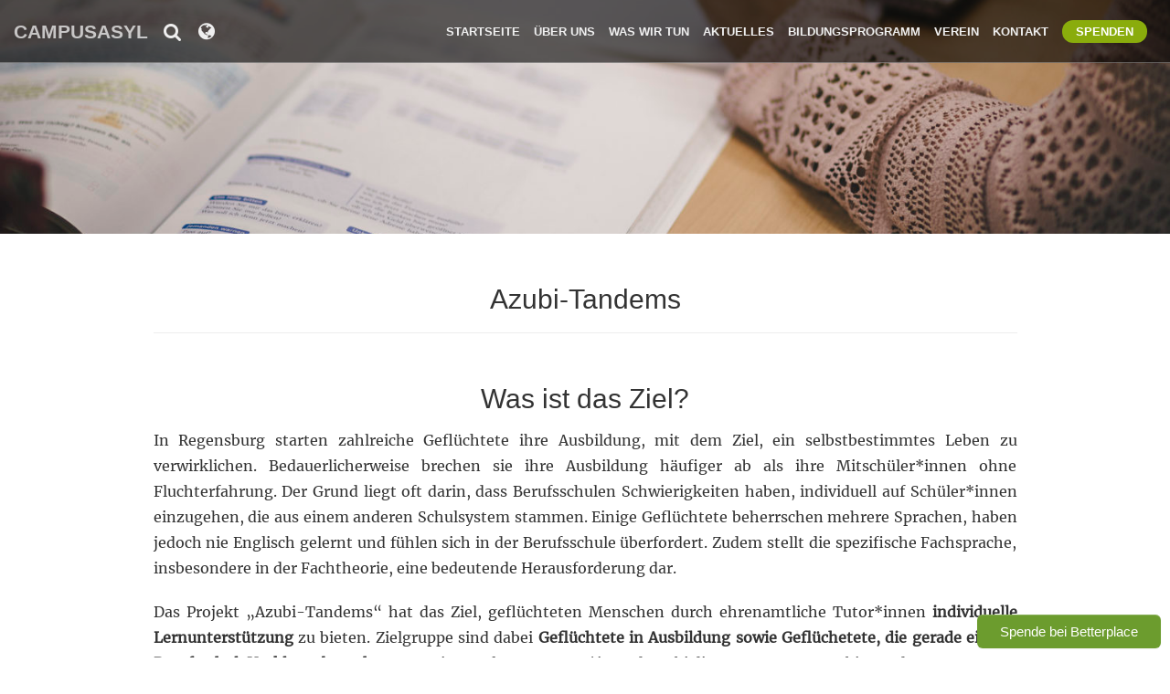

--- FILE ---
content_type: text/html; charset=UTF-8
request_url: https://campus-asyl.de/was-wir-tun/unterstuetzung-in-bildungsprozessen/azubi-tandems/
body_size: 10857
content:
<!doctype html>
<html lang="de" class="no-js">
	<head>
    <meta charset="utf-8">
    <meta http-equiv="X-UA-Compatible" content="IE=edge">
    <meta name="viewport" content="width=device-width, initial-scale=1">
    <meta name="description" content="">
    <meta name="author" content="">

		<title>  Azubi-Tandems | CampusAsyl e.V.</title>

    <!-- Bootstrap Core CSS -->
    <link href="https://campus-asyl.de/wp-content/themes/campusasyl/vendor/bootstrap/css/bootstrap.min.css" rel="stylesheet">

    <!-- Custom Fonts -->
    <link href="https://campus-asyl.de/wp-content/themes/campusasyl/vendor/font-awesome/css/font-awesome.min.css" rel="stylesheet" type="text/css">

    <!-- Plugin CSS -->
    <link href="https://campus-asyl.de/wp-content/themes/campusasyl/vendor/magnific-popup/magnific-popup.css" rel="stylesheet">

    <!-- Theme CSS -->
    <link href="https://campus-asyl.de/wp-content/themes/campusasyl/style.css" rel="stylesheet">

    <!-- HTML5 Shim and Respond.js IE8 support of HTML5 elements and media queries -->
    <!-- WARNING: Respond.js doesn't work if you view the page via file:// -->
    <!--[if lt IE 9]>
        <script src="https://oss.maxcdn.com/libs/html5shiv/3.7.0/html5shiv.js"></script>
        <script src="https://oss.maxcdn.com/libs/respond.js/1.4.2/respond.min.js"></script>
    <![endif]-->

		
	  <meta name='robots' content='max-image-preview:large' />
<link rel="alternate" type="text/calendar" title="CampusAsyl e.V. &raquo; iCal Feed" href="https://campus-asyl.de/bus-belegungsplan/?ical=1" />
<link rel="alternate" title="oEmbed (JSON)" type="application/json+oembed" href="https://campus-asyl.de/wp-json/oembed/1.0/embed?url=https%3A%2F%2Fcampus-asyl.de%2Fwas-wir-tun%2Funterstuetzung-in-bildungsprozessen%2Fazubi-tandems%2F" />
<link rel="alternate" title="oEmbed (XML)" type="text/xml+oembed" href="https://campus-asyl.de/wp-json/oembed/1.0/embed?url=https%3A%2F%2Fcampus-asyl.de%2Fwas-wir-tun%2Funterstuetzung-in-bildungsprozessen%2Fazubi-tandems%2F&#038;format=xml" />
<style id='wp-img-auto-sizes-contain-inline-css' type='text/css'>
img:is([sizes=auto i],[sizes^="auto," i]){contain-intrinsic-size:3000px 1500px}
/*# sourceURL=wp-img-auto-sizes-contain-inline-css */
</style>
<link rel='stylesheet' id='wp-block-library-css' href='https://campus-asyl.de/wp-includes/css/dist/block-library/style.min.css?ver=6.9' media='all' />
<style id='global-styles-inline-css' type='text/css'>
:root{--wp--preset--aspect-ratio--square: 1;--wp--preset--aspect-ratio--4-3: 4/3;--wp--preset--aspect-ratio--3-4: 3/4;--wp--preset--aspect-ratio--3-2: 3/2;--wp--preset--aspect-ratio--2-3: 2/3;--wp--preset--aspect-ratio--16-9: 16/9;--wp--preset--aspect-ratio--9-16: 9/16;--wp--preset--color--black: #000000;--wp--preset--color--cyan-bluish-gray: #abb8c3;--wp--preset--color--white: #ffffff;--wp--preset--color--pale-pink: #f78da7;--wp--preset--color--vivid-red: #cf2e2e;--wp--preset--color--luminous-vivid-orange: #ff6900;--wp--preset--color--luminous-vivid-amber: #fcb900;--wp--preset--color--light-green-cyan: #7bdcb5;--wp--preset--color--vivid-green-cyan: #00d084;--wp--preset--color--pale-cyan-blue: #8ed1fc;--wp--preset--color--vivid-cyan-blue: #0693e3;--wp--preset--color--vivid-purple: #9b51e0;--wp--preset--gradient--vivid-cyan-blue-to-vivid-purple: linear-gradient(135deg,rgb(6,147,227) 0%,rgb(155,81,224) 100%);--wp--preset--gradient--light-green-cyan-to-vivid-green-cyan: linear-gradient(135deg,rgb(122,220,180) 0%,rgb(0,208,130) 100%);--wp--preset--gradient--luminous-vivid-amber-to-luminous-vivid-orange: linear-gradient(135deg,rgb(252,185,0) 0%,rgb(255,105,0) 100%);--wp--preset--gradient--luminous-vivid-orange-to-vivid-red: linear-gradient(135deg,rgb(255,105,0) 0%,rgb(207,46,46) 100%);--wp--preset--gradient--very-light-gray-to-cyan-bluish-gray: linear-gradient(135deg,rgb(238,238,238) 0%,rgb(169,184,195) 100%);--wp--preset--gradient--cool-to-warm-spectrum: linear-gradient(135deg,rgb(74,234,220) 0%,rgb(151,120,209) 20%,rgb(207,42,186) 40%,rgb(238,44,130) 60%,rgb(251,105,98) 80%,rgb(254,248,76) 100%);--wp--preset--gradient--blush-light-purple: linear-gradient(135deg,rgb(255,206,236) 0%,rgb(152,150,240) 100%);--wp--preset--gradient--blush-bordeaux: linear-gradient(135deg,rgb(254,205,165) 0%,rgb(254,45,45) 50%,rgb(107,0,62) 100%);--wp--preset--gradient--luminous-dusk: linear-gradient(135deg,rgb(255,203,112) 0%,rgb(199,81,192) 50%,rgb(65,88,208) 100%);--wp--preset--gradient--pale-ocean: linear-gradient(135deg,rgb(255,245,203) 0%,rgb(182,227,212) 50%,rgb(51,167,181) 100%);--wp--preset--gradient--electric-grass: linear-gradient(135deg,rgb(202,248,128) 0%,rgb(113,206,126) 100%);--wp--preset--gradient--midnight: linear-gradient(135deg,rgb(2,3,129) 0%,rgb(40,116,252) 100%);--wp--preset--font-size--small: 13px;--wp--preset--font-size--medium: 20px;--wp--preset--font-size--large: 36px;--wp--preset--font-size--x-large: 42px;--wp--preset--spacing--20: 0.44rem;--wp--preset--spacing--30: 0.67rem;--wp--preset--spacing--40: 1rem;--wp--preset--spacing--50: 1.5rem;--wp--preset--spacing--60: 2.25rem;--wp--preset--spacing--70: 3.38rem;--wp--preset--spacing--80: 5.06rem;--wp--preset--shadow--natural: 6px 6px 9px rgba(0, 0, 0, 0.2);--wp--preset--shadow--deep: 12px 12px 50px rgba(0, 0, 0, 0.4);--wp--preset--shadow--sharp: 6px 6px 0px rgba(0, 0, 0, 0.2);--wp--preset--shadow--outlined: 6px 6px 0px -3px rgb(255, 255, 255), 6px 6px rgb(0, 0, 0);--wp--preset--shadow--crisp: 6px 6px 0px rgb(0, 0, 0);}:where(.is-layout-flex){gap: 0.5em;}:where(.is-layout-grid){gap: 0.5em;}body .is-layout-flex{display: flex;}.is-layout-flex{flex-wrap: wrap;align-items: center;}.is-layout-flex > :is(*, div){margin: 0;}body .is-layout-grid{display: grid;}.is-layout-grid > :is(*, div){margin: 0;}:where(.wp-block-columns.is-layout-flex){gap: 2em;}:where(.wp-block-columns.is-layout-grid){gap: 2em;}:where(.wp-block-post-template.is-layout-flex){gap: 1.25em;}:where(.wp-block-post-template.is-layout-grid){gap: 1.25em;}.has-black-color{color: var(--wp--preset--color--black) !important;}.has-cyan-bluish-gray-color{color: var(--wp--preset--color--cyan-bluish-gray) !important;}.has-white-color{color: var(--wp--preset--color--white) !important;}.has-pale-pink-color{color: var(--wp--preset--color--pale-pink) !important;}.has-vivid-red-color{color: var(--wp--preset--color--vivid-red) !important;}.has-luminous-vivid-orange-color{color: var(--wp--preset--color--luminous-vivid-orange) !important;}.has-luminous-vivid-amber-color{color: var(--wp--preset--color--luminous-vivid-amber) !important;}.has-light-green-cyan-color{color: var(--wp--preset--color--light-green-cyan) !important;}.has-vivid-green-cyan-color{color: var(--wp--preset--color--vivid-green-cyan) !important;}.has-pale-cyan-blue-color{color: var(--wp--preset--color--pale-cyan-blue) !important;}.has-vivid-cyan-blue-color{color: var(--wp--preset--color--vivid-cyan-blue) !important;}.has-vivid-purple-color{color: var(--wp--preset--color--vivid-purple) !important;}.has-black-background-color{background-color: var(--wp--preset--color--black) !important;}.has-cyan-bluish-gray-background-color{background-color: var(--wp--preset--color--cyan-bluish-gray) !important;}.has-white-background-color{background-color: var(--wp--preset--color--white) !important;}.has-pale-pink-background-color{background-color: var(--wp--preset--color--pale-pink) !important;}.has-vivid-red-background-color{background-color: var(--wp--preset--color--vivid-red) !important;}.has-luminous-vivid-orange-background-color{background-color: var(--wp--preset--color--luminous-vivid-orange) !important;}.has-luminous-vivid-amber-background-color{background-color: var(--wp--preset--color--luminous-vivid-amber) !important;}.has-light-green-cyan-background-color{background-color: var(--wp--preset--color--light-green-cyan) !important;}.has-vivid-green-cyan-background-color{background-color: var(--wp--preset--color--vivid-green-cyan) !important;}.has-pale-cyan-blue-background-color{background-color: var(--wp--preset--color--pale-cyan-blue) !important;}.has-vivid-cyan-blue-background-color{background-color: var(--wp--preset--color--vivid-cyan-blue) !important;}.has-vivid-purple-background-color{background-color: var(--wp--preset--color--vivid-purple) !important;}.has-black-border-color{border-color: var(--wp--preset--color--black) !important;}.has-cyan-bluish-gray-border-color{border-color: var(--wp--preset--color--cyan-bluish-gray) !important;}.has-white-border-color{border-color: var(--wp--preset--color--white) !important;}.has-pale-pink-border-color{border-color: var(--wp--preset--color--pale-pink) !important;}.has-vivid-red-border-color{border-color: var(--wp--preset--color--vivid-red) !important;}.has-luminous-vivid-orange-border-color{border-color: var(--wp--preset--color--luminous-vivid-orange) !important;}.has-luminous-vivid-amber-border-color{border-color: var(--wp--preset--color--luminous-vivid-amber) !important;}.has-light-green-cyan-border-color{border-color: var(--wp--preset--color--light-green-cyan) !important;}.has-vivid-green-cyan-border-color{border-color: var(--wp--preset--color--vivid-green-cyan) !important;}.has-pale-cyan-blue-border-color{border-color: var(--wp--preset--color--pale-cyan-blue) !important;}.has-vivid-cyan-blue-border-color{border-color: var(--wp--preset--color--vivid-cyan-blue) !important;}.has-vivid-purple-border-color{border-color: var(--wp--preset--color--vivid-purple) !important;}.has-vivid-cyan-blue-to-vivid-purple-gradient-background{background: var(--wp--preset--gradient--vivid-cyan-blue-to-vivid-purple) !important;}.has-light-green-cyan-to-vivid-green-cyan-gradient-background{background: var(--wp--preset--gradient--light-green-cyan-to-vivid-green-cyan) !important;}.has-luminous-vivid-amber-to-luminous-vivid-orange-gradient-background{background: var(--wp--preset--gradient--luminous-vivid-amber-to-luminous-vivid-orange) !important;}.has-luminous-vivid-orange-to-vivid-red-gradient-background{background: var(--wp--preset--gradient--luminous-vivid-orange-to-vivid-red) !important;}.has-very-light-gray-to-cyan-bluish-gray-gradient-background{background: var(--wp--preset--gradient--very-light-gray-to-cyan-bluish-gray) !important;}.has-cool-to-warm-spectrum-gradient-background{background: var(--wp--preset--gradient--cool-to-warm-spectrum) !important;}.has-blush-light-purple-gradient-background{background: var(--wp--preset--gradient--blush-light-purple) !important;}.has-blush-bordeaux-gradient-background{background: var(--wp--preset--gradient--blush-bordeaux) !important;}.has-luminous-dusk-gradient-background{background: var(--wp--preset--gradient--luminous-dusk) !important;}.has-pale-ocean-gradient-background{background: var(--wp--preset--gradient--pale-ocean) !important;}.has-electric-grass-gradient-background{background: var(--wp--preset--gradient--electric-grass) !important;}.has-midnight-gradient-background{background: var(--wp--preset--gradient--midnight) !important;}.has-small-font-size{font-size: var(--wp--preset--font-size--small) !important;}.has-medium-font-size{font-size: var(--wp--preset--font-size--medium) !important;}.has-large-font-size{font-size: var(--wp--preset--font-size--large) !important;}.has-x-large-font-size{font-size: var(--wp--preset--font-size--x-large) !important;}
/*# sourceURL=global-styles-inline-css */
</style>

<style id='classic-theme-styles-inline-css' type='text/css'>
/*! This file is auto-generated */
.wp-block-button__link{color:#fff;background-color:#32373c;border-radius:9999px;box-shadow:none;text-decoration:none;padding:calc(.667em + 2px) calc(1.333em + 2px);font-size:1.125em}.wp-block-file__button{background:#32373c;color:#fff;text-decoration:none}
/*# sourceURL=/wp-includes/css/classic-themes.min.css */
</style>
<link rel='stylesheet' id='contact-form-7-css' href='https://campus-asyl.de/wp-content/plugins/contact-form-7/includes/css/styles.css?ver=6.1.4' media='all' />
<link rel='stylesheet' id='wp-lightbox-2.min.css-css' href='https://campus-asyl.de/wp-content/plugins/wp-lightbox-2/styles/lightbox.min.css?ver=1.3.4' media='all' />
<link rel='stylesheet' id='html5blankcssmin-css' href='https://campus-asyl.de/wp-content/themes/campusasyl/style.css?ver=1.0' media='all' />
<link rel='stylesheet' id='eweb-nextcloud-forms-css' href='https://campus-asyl.de/wp-content/plugins/eweb-nextcloud-forms/assets/css/style.css?ver=1753957006' media='all' />
<script type="text/javascript" id="altcha-widget-custom-options-js-after">
/* <![CDATA[ */
(() => { window.ALTCHA_WIDGET_ATTRS = {"challengeurl":"https:\/\/campus-asyl.de\/wp-json\/altcha\/v1\/challenge","strings":"{\"error\":\"Verifizierung fehlgeschlagen. Bitte versuchen Sie es sp\\u00e4ter erneut.\",\"footer\":\"Gesch\\u00fctzt durch <a href=\\\"https:\\\/\\\/altcha.org\\\/\\\" target=\\\"_blank\\\">ALTCHA<\\\/a>\",\"label\":\"Ich bin kein Roboter\",\"verified\":\"\\u00dcberpr\\u00fcft\",\"verifying\":\"\\u00dcberpr\\u00fcfung...\",\"waitAlert\":\"\\u00dcberpr\\u00fcfung... Bitte warten.\"}","hidefooter":"1"}; })();
//# sourceURL=altcha-widget-custom-options-js-after
/* ]]> */
</script>
<script type="text/javascript" src="https://campus-asyl.de/wp-includes/js/jquery/jquery.min.js?ver=3.7.1" id="jquery-core-js"></script>
<script type="text/javascript" src="https://campus-asyl.de/wp-includes/js/jquery/jquery-migrate.min.js?ver=3.4.1" id="jquery-migrate-js"></script>
<script type="text/javascript" src="https://campus-asyl.de/wp-content/themes/campusasyl/js/scripts.js?ver=6.9" id="html5blankscripts-min-js"></script>
<link rel="https://api.w.org/" href="https://campus-asyl.de/wp-json/" /><link rel="alternate" title="JSON" type="application/json" href="https://campus-asyl.de/wp-json/wp/v2/pages/5217" /><meta name="tec-api-version" content="v1"><meta name="tec-api-origin" content="https://campus-asyl.de"><link rel="alternate" href="https://campus-asyl.de/wp-json/tribe/events/v1/" />		<style type="text/css">.pp-podcast {opacity: 0;}</style>
				<script async="async" type="text/javascript" src="https://www.betterplace.org/de/widgets/overlays/Jg6roSfbj6WgTyx4ziSmU54U.js"></script>
	<link rel="icon" href="https://campus-asyl.de/wp-content/uploads/2017/09/cropped-Logo-neu-32x32.png" sizes="32x32" />
<link rel="icon" href="https://campus-asyl.de/wp-content/uploads/2017/09/cropped-Logo-neu-192x192.png" sizes="192x192" />
<link rel="apple-touch-icon" href="https://campus-asyl.de/wp-content/uploads/2017/09/cropped-Logo-neu-180x180.png" />
<meta name="msapplication-TileImage" content="https://campus-asyl.de/wp-content/uploads/2017/09/cropped-Logo-neu-270x270.png" />
        <style type="text/css" id="rmwr-dynamic-css">
        .read-link {
            font-weight: normal;
            color: #000000;
            background: #ffffff;
            padding: 0px;
            border-bottom: 1px solid #000000;
            -webkit-box-shadow: none !important;
            box-shadow: none !important;
            cursor: pointer;
            text-decoration: none;
            display: inline-block;
            border-top: none;
            border-left: none;
            border-right: none;
            transition: color 0.3s ease, background-color 0.3s ease;
        }
        
        .read-link:hover,
        .read-link:focus {
            color: #191919;
            text-decoration: none;
            outline: 2px solid #000000;
            outline-offset: 2px;
        }
        
        .read-link:focus {
            outline: 2px solid #000000;
            outline-offset: 2px;
        }
        
        .read_div {
            margin-top: 10px;
        }
        
        .read_div[data-animation="fade"] {
            transition: opacity 0.3s ease;
        }
        
        /* Print optimization (Free feature) */
                @media print {
            .read_div[style*="display: none"] {
                display: block !important;
            }
            .read-link {
                display: none !important;
            }
        }
                </style>
        		<style type="text/css" id="wp-custom-css">
			.margin-0 {
	margin: 0;
}

.margin-x-0 {
	margin-left: 0;
	margin-right: 0;
}

.margin-y-0 {
	margin-top: 0;
	margin-bottom: 0;
}		</style>
		
    <link rel='stylesheet' id='mediaelement-css' href='https://campus-asyl.de/wp-includes/js/mediaelement/mediaelementplayer-legacy.min.css?ver=4.2.17' media='all' />
<link rel='stylesheet' id='wp-mediaelement-css' href='https://campus-asyl.de/wp-includes/js/mediaelement/wp-mediaelement.min.css?ver=6.9' media='all' />
</head>
    <body class="wp-singular page-template-default page page-id-5217 page-child parent-pageid-10 wp-theme-campusasyl tribe-no-js azubi-tandems">
    <div class="cover"></div>
    <nav id="mainNav" class="navbar navbar-default navbar-fixed-top">
        <div class="container-fluid">
            <!-- Brand and toggle get grouped for better mobile display -->
            <div class="navbar-header">
                <button type="button" class="navbar-toggle collapsed" data-toggle="collapse" data-target="#bs-example-navbar-collapse-1">
                    <span class="sr-only">Toggle navigation</span> Menu <i class="fa fa-bars"></i>
                </button>
                <a class="navbar-brand page-scroll" href="https://campus-asyl.de">CampusAsyl</a>
                <a class="nav-help no-border" href="/?s="><i class="fa fa-search" aria-hidden="true" title="Suche"></i></a>
                <a class="nav-help no-border langopen" href="#"><i class="fa fa-globe" aria-hidden="true" title="Sprache"></i></a>
            </div>

            <!-- Collect the nav links, forms, and other content for toggling -->
            <div class="collapse navbar-collapse" id="bs-example-navbar-collapse-1">
                <div><ul>
<li class="page_item page-item-8336"><a href="https://campus-asyl.de/civicrm/">CiviCRM</a></li>
<li class="page_item page-item-4295 page_item_has_children"><a href="https://campus-asyl.de/leichtes-deutsch-other-languages/">Leichtes Deutsch/Other languages</a></li>
<li class="page_item page-item-5 page_item_has_children"><a href="https://campus-asyl.de/">Startseite</a></li>
<li class="page_item page-item-12 page_item_has_children"><a href="https://campus-asyl.de/ueber-uns/">Über uns</a></li>
<li class="page_item page-item-8 page_item_has_children current_page_ancestor"><a href="https://campus-asyl.de/was-wir-tun/">Was wir tun</a></li>
<li class="page_item page-item-14"><a href="https://campus-asyl.de/aktuelles/">Aktuelles</a></li>
<li class="page_item page-item-4029 page_item_has_children"><a href="https://campus-asyl.de/bildungsprogramm/">Bildungsprogramm</a></li>
<li class="page_item page-item-18 page_item_has_children"><a href="https://campus-asyl.de/verein/">Verein</a></li>
<li class="page_item page-item-20 page_item_has_children"><a href="https://campus-asyl.de/kontakt/">Kontakt</a></li>
<li class="page_item page-item-137 page_item_has_children"><a href="https://campus-asyl.de/spenden/">Spenden</a></li>
</ul></div>
            </div>
            <!-- /.navbar-collapse -->
        </div>
        <!-- /.container-fluid -->
    </nav>
    <div class="langpopup">
		    <div>
            <h2>Sprache w&auml;hlen - Select language</h2>
            <a href="https://campus-asyl.de/leichtes-deutsch-other-languages/leichtes-deutsch/">Leichtes Deutsch</a><br />
            <a href="https://campus-asyl.de/leichtes-deutsch-other-languages/englisch/">Englisch - English</a><br />
            <a href="https://campus-asyl.de/leichtes-deutsch-other-languages/arabisch/">Arabisch - عربي</a><br />
            <a href="https://campus-asyl.de/leichtes-deutsch-other-languages/kurdisch/">Kurdisch - کوردی</a><br />
            <a href="https://campus-asyl.de/leichtes-deutsch-other-languages/paschtu/">Paschtu - پښتو</a><br />
            <a href="https://campus-asyl.de/leichtes-deutsch-other-languages/amharisch/">Amharisch - አማርኛ</a><br />
            <a href="https://campus-asyl.de/leichtes-deutsch-other-languages/russisch/">Russisch - русский</a><br />
            <a href="https://campus-asyl.de/leichtes-deutsch-other-languages/franzoesisch/">Französisch - français</a><br />
            <a href="https://campus-asyl.de/leichtes-deutsch-other-languages/ukrainisch/">Ukrainisch - українська</a><br />
            <a href="https://campus-asyl.de/leichtes-deutsch-other-languages/farsi/">Farsi - فارسی</a><br />
            <br />
            <div class="langclose" style="cursor: pointer; text-align: center;">schlie&szlig;en - close</div>
        </div>
    </div>
    
		<!-- header -->
    		<div class="header clear smallheader" role="banner"  style="background-image: url('https://campus-asyl.de/wp-content/uploads/2018/10/Deutsch-für-Studium-und-Beruf.jpg');">

				<!-- logo -->
				<div class="logo">
					&nbsp;
				</div>
				<!-- /logo -->

		</div>
		<!-- /header -->

		<!-- wrapper -->
    <main>
        <section class="" id="blog">
            <div class="container">
                <div class="row">
                    <div class="col-lg-10 col-lg-offset-1 text-center">
                    <h2>  Azubi-Tandems</h2>
					           <hr>
		
			<!-- article -->
			<article id="post-5217" class="post-5217 page type-page status-publish has-post-thumbnail hentry">

				<h2>Was ist das Ziel?</h2>
<p>In Regensburg starten zahlreiche Geflüchtete ihre Ausbildung, mit dem Ziel, ein selbstbestimmtes Leben zu verwirklichen. Bedauerlicherweise brechen sie ihre Ausbildung häufiger ab als ihre Mitschüler*innen ohne Fluchterfahrung. Der Grund liegt oft darin, dass Berufsschulen Schwierigkeiten haben, individuell auf Schüler*innen einzugehen, die aus einem anderen Schulsystem stammen. Einige Geflüchtete beherrschen mehrere Sprachen, haben jedoch nie Englisch gelernt und fühlen sich in der Berufsschule überfordert. Zudem stellt die spezifische Fachsprache, insbesondere in der Fachtheorie, eine bedeutende Herausforderung dar.</p>
<p>Das Projekt &#8222;Azubi-Tandems&#8220; hat das Ziel, geflüchteten Menschen durch ehrenamtliche Tutor*innen <strong>individuelle Lernunterstützung</strong> zu bieten. Zielgruppe sind dabei <strong>Geflüchtete in Ausbildung sowie Geflüchetete, die gerade eine in Berufsschul-Vorklasse besuchen</strong>. Gemeinsam formen Tutor*in und Azubi die sogenannten Azubi-Tandems.</p>
<h2>Was machen wir?</h2>
<p>Das Tandem-Modell gewährt eine hohe gestalterische Freiheit. Die Unterstützung kann von Hausaufgaben und Lernen bis hin zur gemeinsamen Freizeitgestaltung reichen. Jedes Tandem entscheidet eigenständig, wie die Zusammenarbeit aussieht. Die Auszubildenden können mit ihren Tutor*innen entspannt über alle Themen sprechen, sei es bezüglich Herausforderungen im Unterricht, Hausaufgaben oder persönlicher Anliegen.</p>
<p>Zweiertreffen werden durch <strong>freiwillige Gruppentreffen</strong> ergänzt, die einen interkulturellen Austausch fördern. Ansprechpartner*innen der Schulen und von CampusAsyl begleiten die Tandems.</p>
<h2>Wer kann teilnehmen?</h2>
<p>Wir suchen engagierte Menschen, die die Herausforderungen der Auszubildenden verstehen und verlässliche Unterstützung bieten möchten. Da viele Auszubildende Unterstützung im Erlernen der deutschen Sprache benötigen, ist jeder willkommen, der über gute Deutschkenntnisse verfügt. Aufgrund der hohen Nachfrage und individuellen Schwierigkeiten in verschiedenen Fächern können Tutor*innen außerdem gezielt entsprechend ihres Könnens und ihrer Interessen an eine*n Auszubildende*n vermittelt werden. Besonders angesprochen sind Personen mit einer abgeschlossenen Ausbildung in einem Handwerksberuf oder mit fachspezifischem Wissen durch ein Studium oder eine berufliche Tätigkeit.<br />
Tutor*innen können ihre Mitarbeit im Rahmen des <a href="https://www.uni-regensburg.de/humanwissenschaften/zentrum-fuer-migration-und-bildung/zertifikat-migration-und-bildung/index.html" target="_blank" rel="noopener noreferrer">Zertifikatsstudiengangs Migration und Bildung </a>an der Universität Regensburg anerkennen lassen. Ebenso ist ein Praktikum im Bereich &#8222;Deutsch als Fremdsprache&#8220; möglich.</p>
<h2>Wann?</h2>
<p>Die Termine und Häufigkeit der Treffen werden von den Lern-Tandems individuell abgesprochen. Du solltest aber etwa einmal pro Woche Zeit haben.</p>
<h2>Kontakt</h2>
<p>Bei Interesse oder Fragen schreib einfach eine E-Mail an Elena (azubi-tandems@campus-asyl.de) oder schreib ihr auf Whatsapp: +49 1522 8818652.</p>
<p>Sieh dir ein kurzes Video über das Projekt an, das während der Verleihung des Hidden Movers Award 2023 durch die Deloitte-Stiftung entstanden ist. Jeder Beitrag zählt – werde auch du Teil unseres Engagements für eine erfolgreiche Ausbildung!</p>
<div style="width: 854px;" class="wp-video"><video class="wp-video-shortcode" id="video-5217-1" width="854" height="480" preload="metadata" controls="controls"><source type="video/mp4" src="https://campus-asyl.de/wp-content/uploads/2024/07/Hidden-Movers-Award-2023-verkleinert.mp4?_=1" /><a href="https://campus-asyl.de/wp-content/uploads/2024/07/Hidden-Movers-Award-2023-verkleinert.mp4">https://campus-asyl.de/wp-content/uploads/2024/07/Hidden-Movers-Award-2023-verkleinert.mp4</a></video></div>
<p>&nbsp;</p>

				<div class="comments">
	


</div>

				<br class="clear">

				
			</article>
			<!-- /article -->

		
		
                    </div>
                </div>
            </div>
        </section>
		<!-- /wrapper -->
    </main>

    <aside class="bg-dark footer">
        <div class="container">
			<div class="row">
            	<div class="col-md-9 col-xs-12 col-sm-8">
					<img style="max-height: 70px;" src="/wp-content/themes/campusasyl/img/header-plus.png" />
					<p class="text-faded">
						CampusAsyl e.V.<br />
						Bajuwarenstraße 1a<br />
						93053 Regensburg<br />
						<a href="/impressum/" class="text-faded">Impressum / Datenschutzerkl&auml;rung</a>
					</p>
					<div class="social text-center"><a href="/kontakt/"><i class="fa fa-envelope fa-2x sr-contact" aria-hidden="true" title="Kontakt"></i></a></div>
					<div class="social text-center"><a href="https://www.facebook.com/campusasyl/" target="_blank"><i class="fa fa-facebook fa-2x sr-contact" aria-hidden="true" title="Facebook"></i></a></div>
				    <div class="social text-center"><a href="https://www.instagram.com/campusasyl/" target="_blank"><i class="fa fa-instagram fa-2x sr-contact" aria-hidden="true" title="Instagram"></i></a></div>
				    <div class="social text-center"><a href="https://www.youtube.com/channel/UCM_WgPBfnfmEj4weKkytIeQ/" target="_blank"><i class="fa fa-youtube fa-2x sr-contact" aria-hidden="true" title="YouTube"></i></a></div>
					<div class="social text-center"><a href="https://www.linkedin.com/company/104764179/" target="_blank"><i class="fa fa-linkedin fa-2x sr-contact" aria-hidden="true" title="LinkedIn"></i></a></div>
					<br /><br /><br /><br />&nbsp;
			   	</div>
      <div class="col-md-3 col-xs-6 col-sm-4">
					<div class="row">
					    <div class="col-xs-12 col-lg-12 text-sm-center text-lg-right">
							<a href="https://www.paritaet-bayern.de/startseite/" target="_blank"><img src="https://campus-asyl.de/wp-content/uploads/2022/04/Logo_Der-Paritaetische_Unser-Spitzenverband.png" style="background-color: #EFEFEF; padding: 5px; border-radius: 5px;" class="img-responsive" alt="Logo Der Parit&auml;tische"></a>
							<br/>
							<a href="/transparenz/"><img src="https://campus-asyl.de/wp-content/themes/campusasyl/img/transpz.png" style="background-color: #EFEFEF; padding: 5px; border-radius: 5px;" class="img-responsive" alt="Logo Initiative Transparente Zivilgesellschaft"></a>
						</div>
					</div>
				</div>	
			</div>
		</div>
	</aside>


		<script type="speculationrules">
{"prefetch":[{"source":"document","where":{"and":[{"href_matches":"/*"},{"not":{"href_matches":["/wp-*.php","/wp-admin/*","/wp-content/uploads/*","/wp-content/*","/wp-content/plugins/*","/wp-content/themes/campusasyl/*","/*\\?(.+)"]}},{"not":{"selector_matches":"a[rel~=\"nofollow\"]"}},{"not":{"selector_matches":".no-prefetch, .no-prefetch a"}}]},"eagerness":"conservative"}]}
</script>
		<script>
		( function ( body ) {
			'use strict';
			body.className = body.className.replace( /\btribe-no-js\b/, 'tribe-js' );
		} )( document.body );
		</script>
				<style type="text/css"></style>
		<script> /* <![CDATA[ */var tribe_l10n_datatables = {"aria":{"sort_ascending":": activate to sort column ascending","sort_descending":": activate to sort column descending"},"length_menu":"Show _MENU_ entries","empty_table":"No data available in table","info":"Showing _START_ to _END_ of _TOTAL_ entries","info_empty":"Showing 0 to 0 of 0 entries","info_filtered":"(filtered from _MAX_ total entries)","zero_records":"No matching records found","search":"Search:","all_selected_text":"All items on this page were selected. ","select_all_link":"Select all pages","clear_selection":"Clear Selection.","pagination":{"all":"All","next":"Next","previous":"Previous"},"select":{"rows":{"0":"","_":": Selected %d rows","1":": Selected 1 row"}},"datepicker":{"dayNames":["Sonntag","Montag","Dienstag","Mittwoch","Donnerstag","Freitag","Samstag"],"dayNamesShort":["So.","Mo.","Di.","Mi.","Do.","Fr.","Sa."],"dayNamesMin":["S","M","D","M","D","F","S"],"monthNames":["Januar","Februar","M\u00e4rz","April","Mai","Juni","Juli","August","September","Oktober","November","Dezember"],"monthNamesShort":["Januar","Februar","M\u00e4rz","April","Mai","Juni","Juli","August","September","Oktober","November","Dezember"],"monthNamesMin":["Jan.","Feb.","M\u00e4rz","Apr.","Mai","Juni","Juli","Aug.","Sep.","Okt.","Nov.","Dez."],"nextText":"Next","prevText":"Prev","currentText":"Today","closeText":"Done","today":"Today","clear":"Clear"}};/* ]]> */ </script><script type="text/javascript" src="https://campus-asyl.de/wp-content/plugins/the-events-calendar/common/build/js/user-agent.js?ver=da75d0bdea6dde3898df" id="tec-user-agent-js"></script>
<script type="text/javascript" src="https://campus-asyl.de/wp-includes/js/dist/hooks.min.js?ver=dd5603f07f9220ed27f1" id="wp-hooks-js"></script>
<script type="text/javascript" src="https://campus-asyl.de/wp-includes/js/dist/i18n.min.js?ver=c26c3dc7bed366793375" id="wp-i18n-js"></script>
<script type="text/javascript" id="wp-i18n-js-after">
/* <![CDATA[ */
wp.i18n.setLocaleData( { 'text direction\u0004ltr': [ 'ltr' ] } );
//# sourceURL=wp-i18n-js-after
/* ]]> */
</script>
<script type="text/javascript" src="https://campus-asyl.de/wp-content/plugins/contact-form-7/includes/swv/js/index.js?ver=6.1.4" id="swv-js"></script>
<script type="text/javascript" id="contact-form-7-js-translations">
/* <![CDATA[ */
( function( domain, translations ) {
	var localeData = translations.locale_data[ domain ] || translations.locale_data.messages;
	localeData[""].domain = domain;
	wp.i18n.setLocaleData( localeData, domain );
} )( "contact-form-7", {"translation-revision-date":"2025-10-26 03:28:49+0000","generator":"GlotPress\/4.0.3","domain":"messages","locale_data":{"messages":{"":{"domain":"messages","plural-forms":"nplurals=2; plural=n != 1;","lang":"de"},"This contact form is placed in the wrong place.":["Dieses Kontaktformular wurde an der falschen Stelle platziert."],"Error:":["Fehler:"]}},"comment":{"reference":"includes\/js\/index.js"}} );
//# sourceURL=contact-form-7-js-translations
/* ]]> */
</script>
<script type="text/javascript" id="contact-form-7-js-before">
/* <![CDATA[ */
var wpcf7 = {
    "api": {
        "root": "https:\/\/campus-asyl.de\/wp-json\/",
        "namespace": "contact-form-7\/v1"
    }
};
//# sourceURL=contact-form-7-js-before
/* ]]> */
</script>
<script type="text/javascript" src="https://campus-asyl.de/wp-content/plugins/contact-form-7/includes/js/index.js?ver=6.1.4" id="contact-form-7-js"></script>
<script type="text/javascript" id="rmwr-frontend-js-extra">
/* <![CDATA[ */
var rmwrSettings = {"enableAnalytics":"","animationDefault":"fade","printExpand":"1","loadingText":"Loading..."};
//# sourceURL=rmwr-frontend-js-extra
/* ]]> */
</script>
<script type="text/javascript" src="https://campus-asyl.de/wp-content/plugins/read-more-without-refresh/js/frontend.js?ver=4.0.0" id="rmwr-frontend-js"></script>
<script type="text/javascript" id="wp-jquery-lightbox-js-extra">
/* <![CDATA[ */
var JQLBSettings = {"fitToScreen":"0","resizeSpeed":"400","displayDownloadLink":"0","navbarOnTop":"0","loopImages":"","resizeCenter":"","marginSize":"70","linkTarget":"","help":"","prevLinkTitle":"previous image","nextLinkTitle":"next image","prevLinkText":"\u00ab Previous","nextLinkText":"Next \u00bb","closeTitle":"close image gallery","image":"Image ","of":" of ","download":"Download","jqlb_overlay_opacity":"80","jqlb_overlay_color":"#000000","jqlb_overlay_close":"1","jqlb_border_width":"10","jqlb_border_color":"#ffffff","jqlb_border_radius":"0","jqlb_image_info_background_transparency":"100","jqlb_image_info_bg_color":"#ffffff","jqlb_image_info_text_color":"#000000","jqlb_image_info_text_fontsize":"10","jqlb_show_text_for_image":"1","jqlb_next_image_title":"next image","jqlb_previous_image_title":"previous image","jqlb_next_button_image":"https://campus-asyl.de/wp-content/plugins/wp-lightbox-2/styles/images/next.gif","jqlb_previous_button_image":"https://campus-asyl.de/wp-content/plugins/wp-lightbox-2/styles/images/prev.gif","jqlb_maximum_width":"","jqlb_maximum_height":"","jqlb_show_close_button":"1","jqlb_close_image_title":"close image gallery","jqlb_close_image_max_heght":"22","jqlb_image_for_close_lightbox":"https://campus-asyl.de/wp-content/plugins/wp-lightbox-2/styles/images/closelabel.gif","jqlb_keyboard_navigation":"1","jqlb_popup_size_fix":"0"};
//# sourceURL=wp-jquery-lightbox-js-extra
/* ]]> */
</script>
<script type="text/javascript" src="https://campus-asyl.de/wp-content/plugins/wp-lightbox-2/js/dist/wp-lightbox-2.min.js?ver=1.3.4.1" id="wp-jquery-lightbox-js"></script>
<script type="text/javascript" id="mediaelement-core-js-before">
/* <![CDATA[ */
var mejsL10n = {"language":"de","strings":{"mejs.download-file":"Datei herunterladen","mejs.install-flash":"Du verwendest einen Browser, der nicht den Flash-Player aktiviert oder installiert hat. Bitte aktiviere dein Flash-Player-Plugin oder lade die neueste Version von https://get.adobe.com/flashplayer/ herunter","mejs.fullscreen":"Vollbild","mejs.play":"Wiedergeben","mejs.pause":"Pausieren","mejs.time-slider":"Zeit-Schieberegler","mejs.time-help-text":"Benutze die Pfeiltasten Links/Rechts, um 1\u00a0Sekunde vor- oder zur\u00fcckzuspringen. Mit den Pfeiltasten Hoch/Runter kannst du um 10\u00a0Sekunden vor- oder zur\u00fcckspringen.","mejs.live-broadcast":"Live-\u00dcbertragung","mejs.volume-help-text":"Pfeiltasten Hoch/Runter benutzen, um die Lautst\u00e4rke zu regeln.","mejs.unmute":"Lautschalten","mejs.mute":"Stummschalten","mejs.volume-slider":"Lautst\u00e4rkeregler","mejs.video-player":"Video-Player","mejs.audio-player":"Audio-Player","mejs.captions-subtitles":"Untertitel","mejs.captions-chapters":"Kapitel","mejs.none":"Keine","mejs.afrikaans":"Afrikaans","mejs.albanian":"Albanisch","mejs.arabic":"Arabisch","mejs.belarusian":"Wei\u00dfrussisch","mejs.bulgarian":"Bulgarisch","mejs.catalan":"Katalanisch","mejs.chinese":"Chinesisch","mejs.chinese-simplified":"Chinesisch (vereinfacht)","mejs.chinese-traditional":"Chinesisch (traditionell)","mejs.croatian":"Kroatisch","mejs.czech":"Tschechisch","mejs.danish":"D\u00e4nisch","mejs.dutch":"Niederl\u00e4ndisch","mejs.english":"Englisch","mejs.estonian":"Estnisch","mejs.filipino":"Filipino","mejs.finnish":"Finnisch","mejs.french":"Franz\u00f6sisch","mejs.galician":"Galicisch","mejs.german":"Deutsch","mejs.greek":"Griechisch","mejs.haitian-creole":"Haitianisch-Kreolisch","mejs.hebrew":"Hebr\u00e4isch","mejs.hindi":"Hindi","mejs.hungarian":"Ungarisch","mejs.icelandic":"Isl\u00e4ndisch","mejs.indonesian":"Indonesisch","mejs.irish":"Irisch","mejs.italian":"Italienisch","mejs.japanese":"Japanisch","mejs.korean":"Koreanisch","mejs.latvian":"Lettisch","mejs.lithuanian":"Litauisch","mejs.macedonian":"Mazedonisch","mejs.malay":"Malaiisch","mejs.maltese":"Maltesisch","mejs.norwegian":"Norwegisch","mejs.persian":"Persisch","mejs.polish":"Polnisch","mejs.portuguese":"Portugiesisch","mejs.romanian":"Rum\u00e4nisch","mejs.russian":"Russisch","mejs.serbian":"Serbisch","mejs.slovak":"Slowakisch","mejs.slovenian":"Slowenisch","mejs.spanish":"Spanisch","mejs.swahili":"Suaheli","mejs.swedish":"Schwedisch","mejs.tagalog":"Tagalog","mejs.thai":"Thai","mejs.turkish":"T\u00fcrkisch","mejs.ukrainian":"Ukrainisch","mejs.vietnamese":"Vietnamesisch","mejs.welsh":"Walisisch","mejs.yiddish":"Jiddisch"}};
//# sourceURL=mediaelement-core-js-before
/* ]]> */
</script>
<script type="text/javascript" src="https://campus-asyl.de/wp-includes/js/mediaelement/mediaelement-and-player.min.js?ver=4.2.17" id="mediaelement-core-js"></script>
<script type="text/javascript" src="https://campus-asyl.de/wp-includes/js/mediaelement/mediaelement-migrate.min.js?ver=6.9" id="mediaelement-migrate-js"></script>
<script type="text/javascript" id="mediaelement-js-extra">
/* <![CDATA[ */
var _wpmejsSettings = {"pluginPath":"/wp-includes/js/mediaelement/","classPrefix":"mejs-","stretching":"responsive","audioShortcodeLibrary":"mediaelement","videoShortcodeLibrary":"mediaelement"};
//# sourceURL=mediaelement-js-extra
/* ]]> */
</script>
<script type="text/javascript" src="https://campus-asyl.de/wp-includes/js/mediaelement/wp-mediaelement.min.js?ver=6.9" id="wp-mediaelement-js"></script>
<script type="text/javascript" src="https://campus-asyl.de/wp-includes/js/mediaelement/renderers/vimeo.min.js?ver=4.2.17" id="mediaelement-vimeo-js"></script>

    <!-- jQuery -->
    <script src="https://campus-asyl.de/wp-content/themes/campusasyl/vendor/jquery/jquery.min.js"></script>

    <!-- Bootstrap Core JavaScript -->
    <script src="https://campus-asyl.de/wp-content/themes/campusasyl/vendor/bootstrap/js/bootstrap.min.js"></script>

    <!-- Plugin JavaScript -->
    <script src="https://campus-asyl.de/wp-content/themes/campusasyl/js/easing.js"></script>
    <script src="https://campus-asyl.de/wp-content/themes/campusasyl/vendor/scrollreveal/scrollreveal.min.js"></script>
    <script src="https://campus-asyl.de/wp-content/themes/campusasyl/vendor/magnific-popup/jquery.magnific-popup.min.js"></script>

    <!-- Theme JavaScript -->
    <script src="https://campus-asyl.de/wp-content/themes/campusasyl/js/creative.js"></script>

	</body>
</html>


--- FILE ---
content_type: text/css
request_url: https://campus-asyl.de/wp-content/themes/campusasyl/style.css
body_size: 3999
content:
f/*
	Theme Name: Campus Asyl
	Theme URI: http://campus-asyl.de
	Description: WordPress Theme for Campus Asyl
	Version: 1.0.0
	Author: Gerhard Mann
	Author URI: http://www.gmann.work
	Tags: Blank, HTML5, CSS3

	License: MIT
	License URI: http://opensource.org/licenses/mit-license.php
*/

/*------------------------------------*\
    MAIN
\*------------------------------------*/
@font-face {
  font-family:"Open Sans";
  src: url("https://campus-asyl.de/wp-content/themes/campusasyl/fonts/OpenSans.ttf") format("truetype");
}
@font-face {
  font-family:"Merriweather";
  src: url("https://campus-asyl.de/wp-content/themes/campusasyl/fonts/Merriweather.ttf") format("truetype");
}



/*!
 * Start Bootstrap - Creative v3.3.7+1 (http://startbootstrap.com/template-overviews/creative)
 * Copyright 2013-2016 Start Bootstrap
 * Licensed under MIT (https://github.com/BlackrockDigital/startbootstrap/blob/gh-pages/LICENSE)
 */
html,
body {
  height: 100%;
  width: 100%;
}

body {
  font-family: 'Merriweather', 'Helvetica Neue', Arial, sans-serif;
}

<script async="async" type="text/javascript" src="https://www.betterplace.org/de/widgets/overlays/Jg6roSfbj6WgTyx4ziSmU54U.js"></script>

hr {
  border-color: #C0CAD8;
  border-width: 3px;
  max-width: 50px;
}
hr.light {
  border-color: white;
}

.clr{
  clear: both;
  }

.small-clr{
  clear: both;
  }

@media (min-width: 768px) {
  .small-clr{
    clear: none;
  }
}

a {
  -webkit-transition: all 0.35s;
  -moz-transition: all 0.35s;
  transition: all 0.35s;
  color: #41677E;
}
a:hover,
a:focus {
  color: #1C355E;
}

p a{
  text-decoration: underline;
}


h1,
h2,
h3,
h4,
h5,
h6 {
  font-family: "Open Sans", 'Helvetica Neue', Arial, sans-serif;
}

h2, h3, h4, h5{
  margin-top: 55px;
  margin-bottom: 15px;
  }

h3{
  line-height: 30px;
  }

h5{
  line-height: 24px;
  font-size: 16px;
  color: #41677E;
  font-weight: 600;
  padding-top: 10px;
  }
p, ul, ol {
  font-size: 16px;
  line-height: 1.8;
  margin-bottom: 20px;
}

article{
  padding-bottom: 60px;
  }

article p, ul, ol{
  text-align: justify;
  }

.bg-donations {
  background-image: url('img/start_donations.jpg');
  background-size: cover;
}

.bg-primary {
  background-color: #41677E;
}

.bg-primary p strong{
  background-color: #41677E;
  color: #FFFFFF;
  padding: 0 5px;
  }

.bg-dark {
  background-color: #222222;
  color: white;
}
.text-faded {
  /*color: rgba(255, 255, 255, 0.7);*/
  color: rgba(255, 255, 255, 0.9);
}

.anchor {
  padding-top: 100px;
  margin-top: -100px;
  }

.aligncenter{
  text-align: center;
  }

.alignleft{
  float: left;
  padding: 10px;
}

.alignright{
  float: right;
  padding: 10px;
}
section {
  padding: 0;
}
.section-padding{
  padding: 100px 20px;
}

aside {
  padding: 50px 0;
}
.no-padding {
  padding: 0;
}

/* NAVBAR NEW */

.navbar ul{
	list-style-type: none;
    }

.navbar li a{
	text-transform: uppercase;
	text-decoration: none;
	font-weight: 700;
  	font-size: 13px;
  	color: #222222;
	}


.navbar li a:hover{
	color: #41677E !important;
    background-color: transparent;
	}

.altcha{
	margin-left: 40%;
	margin-right: 40%;
}

@media (min-width: 768px) {
	.navbar-brand{
		padding-top: 25px;
	}
	
	
	.affix-top li a, .affix-top a{
		color: #EFEFEF;
	}
	
	#bs-example-navbar-collapse-1{
		float: right !important;
	    }
	
	.navbar li{
		float: left;
		padding: 0px 0px 20px 15px;
        }	
    }

.navbar-default {
  background-color: white;
  border-color: rgba(34, 34, 34, 0.05);
  font-family: "Open Sans", 'Helvetica Neue', Arial, sans-serif;
  -webkit-transition: all 0.35s;
  -moz-transition: all 0.35s;
  transition: all 0.35s;
}
.navbar-default .navbar-header .navbar-brand {
  
  font-family: 'Open Sans', 'Helvetica Neue', Arial, sans-serif;
  font-weight: 700;
  text-transform: uppercase;
}
.navbar-default .navbar-header .navbar-brand:hover,
.navbar-default .navbar-header .navbar-brand:focus {
  color: #eb3812;
}
.navbar-default .navbar-header .navbar-toggle {
  font-weight: 700;
  font-size: 12px;
  color: #222222;
  text-transform: uppercase;
}
.navbar-default .nav > li > a,
.navbar-default .nav > li > a:focus {
  text-transform: uppercase;
  font-weight: 700;
  font-size: 13px;
  color: #222222;
}
.navbar-default .nav > li > a:hover,
.navbar-default .nav > li > a:focus:hover {
  color: #41677E;
}
.navbar-default .nav > li.active > a,
.navbar-default .nav > li.active > a:focus {
  color: #41677E !important;
  background-color: transparent;
}
.navbar-default .nav > li.active > a:hover,
.navbar-default .nav > li.active > a:focus:hover {
  background-color: transparent;
}
@media (min-width: 768px) {
  .navbar-default {
    background-color: rgba(0, 0, 0, 0.6);
    border-color: rgba(255, 255, 255, 0.3);
  }
  .navbar-default .navbar-header .navbar-brand {
    color: rgba(255, 255, 255, 0.7);
  }
  .navbar-default .navbar-header .navbar-brand:hover,
  .navbar-default .navbar-header .navbar-brand:focus {
    color: white;
  }
  .navbar-default .nav > li > a,
  .navbar-default .nav > li > a:focus {
    color: rgba(255, 255, 255, 0.7);
  }
  .navbar-default .nav > li > a:hover,
  .navbar-default .nav > li > a:focus:hover {
    color: white;
  }
  .navbar-default.affix {
    background-color: white;
    border-color: rgba(34, 34, 34, 0.05);
  }
  .navbar-default.affix .navbar-header .navbar-brand {
    color: #41677E;
  }
  .navbar-default.affix .navbar-header .navbar-brand:hover,
  .navbar-default.affix .navbar-header .navbar-brand:focus {
    color: #eb3812;
  }
  .navbar-default.affix .nav > li > a,
  .navbar-default.affix .nav > li > a:focus {
    color: #222222;
  }
  .navbar-default.affix .nav > li > a:hover,
  .navbar-default.affix .nav > li > a:focus:hover {
    color: #41677E;
  }
}

.navbar .page-item-8336{
  display: none;
  }

.navbar .page-item-137 a{
  border: medium none;
  border-radius: 300px;
  margin-right: 10px;
  margin-top: 10px;
  padding: 5px 15px;
  }

.navbar-brand{
	font-size: 150%;
	}

.nav-help{
  top: 15px;
  position: relative;
  }

@media (min-width: 768px) {
  .nav-help{
     border: 2px solid rgba(255, 255, 255, 0.7);
     border-radius: 300px;
	 margin: 0;
	 padding: 0 10px 0 0;
	 /*color: rgba(255, 255, 255, 0.7) !important;*/
	 position: relative;
	 top: 20px;
	 font-size: 150%;
	 rgba(255, 255, 255, 0.7) !important;
	 }
  }

.affix > .nav-bar{
  color: #41677E !important;
  }

.nav-help:hover{
  color: white !important;
  text-decoration: none;
  }

@media (max-width: 767px) {
  .nav-help {
    border: 2px solid rgba(65, 103, 126, 0.7);
	color: #41677E !important;
  	}
  
  .nav-help:hover{
	color: #000000 !important;
	}
  
  .nav-help-noshow{
	display: none;
	}
  }

.no-border{
  border: 2px solid rgba(255, 255, 255, 0);
  }

.navbar .page-item-4295{
  display: none;
  }

#searchtoolExpand{
  position: absolute;
  top: 5px;
  left: 0px;
  background-color: #FFF;
  color: #CDCDCD;
  padding: 10px;
  }

.btn-donate, .navbar .page-item-137 a{
  color: #FFFFFF !important;
  background-color: #8AAC0C;
  }

header, div.header {
  position: relative;
  width: 100%;
  min-height: 200px;
  -webkit-background-size: cover;
  -moz-background-size: cover;
  background-size: cover;
  -o-background-size: cover;
  background-position: center;
  background-image: url('https://campus-asyl.de/wp-content/uploads/2022/05/Header2.jpg');
  text-align: center;
  color: white;
}

.smallheader{
  min-height: 20vw !important;
  padding-top: 100px;
  }

.smallheader a{
  text-decoration: none;
  font-family: Open Sans;
  font-size: 30px;
  font-weight: 400;
  color: #FFFFFF;
  }

header .header-content, div.header .header-content {
  position: relative;
  text-align: center;
  padding: 100px 15px 100px;
  width: 100%;
}

header .header-content .header-content-inner h1, div.header .header-content .header-content-inner h1 {
  font-weight: 700;
  text-transform: uppercase;
  margin-top: 0;
  margin-bottom: 0;
  font-size: 30px;
}
header .header-content .header-content-inner hr, div.header .header-content .header-content-inner hr {
  margin: 30px auto;
}
header .header-content .header-content-inner p, div.header .header-content .header-content-inner p {
  font-weight: 300;
  color: rgba(255, 255, 255, 0.7);
  font-size: 16px;
  margin-bottom: 50px;
}

.logo-img{
  height: 20vw;
  padding-top: 10vw;
}

.cat-circle{
  border: medium none;
  border-radius: 300px;
  margin-right: 10px;
  margin-top: 10px;
  margin-bottom: 20px;
  padding: 5px 15px;
  color: #1C355E;
  background-color: #C0CAD8;
  }

#entry-right {
  display: inline;
  float: left;
  }

#entry-left {
  overflow: hidden;
  margin-right: 20px;
  }

article h3{
  margin-top: 0px !important;
  }

@media (min-width: 768px) {
  header {
    min-height: 100%;
  }

  .smallheader{
    min-height: 20vw !important;
    font-size: 36px;
    }

  .wpcf7-text, .wpcf7-textarea, .wpcf7-submit{
    color: #222222;
    width: 450px;
    }
	
	.wpcf7-spinner{ display: none !important;}

  header .header-content, div.header .header-content {
    position: absolute;
    top: 50%;
    -webkit-transform: translateY(-50%);
    -ms-transform: translateY(-50%);
    transform: translateY(-50%);
    padding: 0 50px;
  }
  header .header-content .header-content-inner, div.header .header-content .header-content-inner {
    max-width: 1000px;
    margin-left: auto;
    margin-right: auto;
  }
  header .header-content .header-content-inner h1, div.header .header-content .header-content-inner h1 {
    font-size: 50px;
  }
  header .header-content .header-content-inner p, div.header .header-content .header-content-inner p {
    font-size: 18px;
    max-width: 80%;
    margin-left: auto;
    margin-right: auto;
  }
}
.section-heading {
  margin-top: 0;
}
.principle-box {
  max-width: 400px;
  margin: 50px auto 0;
}
@media (min-width: 992px) {
  .principle-box {
    margin: 20px auto 0;
  }
}
.principle-box p {
  margin-bottom: 0;
}
.projects-box {
  position: relative;
  display: block;
  max-width: 650px;
  margin: 0 auto;
}
.projects-box .projects-box-caption, .projects-box .projects-box-caption-no-hover {
  color: white;
  opacity: 0;
  display: block;
  background: rgba(192, 202, 216, 0.9);
  position: absolute;
  bottom: 0;
  text-align: center;
  width: 100%;
  height: 100%;
  -webkit-transition: all 0.35s;
  -moz-transition: all 0.35s;
  transition: all 0.35s;
}

.projects-box .projects-box-caption-no-hover {
  height: 30% !important;
  opacity: 1 !important;
  /*background: rgba(192, 202, 216, 0.9);*/
  background: rgba(123, 132, 144, 0.9);
}

.projects-box .projects-box-caption-no-hover:hover {
  height: 100% !important;
  opacity: 1 !important;
  }


.projects-box .projects-box-caption .projects-box-caption-content {
  width: 100%;
  text-align: center;
  position: absolute;
  top: 50%;
  transform: translateY(-50%);
}
.projects-box .projects-box-caption .projects-box-caption-content .project-category,
.projects-box .projects-box-caption .projects-box-caption-content .project-name {
  font-family: 'Open Sans', 'Helvetica Neue', Arial, sans-serif;
  padding: 0 15px;
}
.projects-box .projects-box-caption .projects-box-caption-content .project-category {
  font-weight: 600;
  font-size: 14px;
}
.projects-box .projects-box-caption .projects-box-caption-content .project-name {
  font-size: 18px;
  text-transform: uppercase;
}
.projects-box:hover .projects-box-caption {
  opacity: 1;
}
.projects-box:focus {
  outline: none;
}
@media (min-width: 768px) {
  .projects-box .projects-box-caption .projects-box-caption-content .project-category {
    font-size: 16px;
  }
  .projects-box .projects-box-caption .projects-box-caption-content .project-name {
    font-size: 22px;
    text-transform: uppercase;
  }
}
.call-to-action h2 {
  margin: 0 auto 20px;
}

/* footer */
.footer p{
  font-size: 14px;
  line-height: 1.3;
  }

.social{
  background-color: #efefef;
  width: 50px;
  height: 50px;
  border-radius: 50%;
  padding-top: 10px;
  float: left;
  margin-right: 20px;
  }

.social a{
  color: #222222;
  }

.social a:hover{
  color: #41677E;
  }

.text-primary {
  color: #41677E;
}
.no-gutter > [class*='col-'] {
  padding-right: 0;
  padding-left: 0;
}
.btn-default {
  color: #222222;
  background-color: white;
  border-color: white;
  -webkit-transition: all 0.35s;
  -moz-transition: all 0.35s;
  transition: all 0.35s;
}
.btn-default:hover,
.btn-default:focus,
.btn-default.focus,
.btn-default:active,
.btn-default.active,
.open > .dropdown-toggle.btn-default {
  color: #222222;
  background-color: #f2f2f2;
  border-color: #ededed;
}
.btn-default:active,
.btn-default.active,
.open > .dropdown-toggle.btn-default {
  background-image: none;
}
.btn-default.disabled,
.btn-default[disabled],
fieldset[disabled] .btn-default,
.btn-default.disabled:hover,
.btn-default[disabled]:hover,
fieldset[disabled] .btn-default:hover,
.btn-default.disabled:focus,
.btn-default[disabled]:focus,
fieldset[disabled] .btn-default:focus,
.btn-default.disabled.focus,
.btn-default[disabled].focus,
fieldset[disabled] .btn-default.focus,
.btn-default.disabled:active,
.btn-default[disabled]:active,
fieldset[disabled] .btn-default:active,
.btn-default.disabled.active,
.btn-default[disabled].active,
fieldset[disabled] .btn-default.active {
  background-color: white;
  border-color: white;
}
.btn-default .badge {
  color: white;
  background-color: #222222;
}
.btn-primary {
  color: white;
  background-color: #41677E;
  border-color: #41677E;
  -webkit-transition: all 0.35s;
  -moz-transition: all 0.35s;
  transition: all 0.35s;
}
.btn-primary:hover,
.btn-primary:focus,
.btn-primary.focus,
.btn-primary:active,
.btn-primary.active,
.open > .dropdown-toggle.btn-primary {
  color: white;
  background-color: #41677E;
  border-color: #1C355E;
}
.btn-primary:active,
.btn-primary.active,
.open > .dropdown-toggle.btn-primary {
  background-image: none;
}
.btn-primary.disabled,
.btn-primary[disabled],
fieldset[disabled] .btn-primary,
.btn-primary.disabled:hover,
.btn-primary[disabled]:hover,
fieldset[disabled] .btn-primary:hover,
.btn-primary.disabled:focus,
.btn-primary[disabled]:focus,
fieldset[disabled] .btn-primary:focus,
.btn-primary.disabled.focus,
.btn-primary[disabled].focus,
fieldset[disabled] .btn-primary.focus,
.btn-primary.disabled:active,
.btn-primary[disabled]:active,
fieldset[disabled] .btn-primary:active,
.btn-primary.disabled.active,
.btn-primary[disabled].active,
fieldset[disabled] .btn-primary.active {
  background-color: #41677E;
  border-color: #41677E;
}
.btn-primary .badge {
  color: #41677E;
  background-color: white;
}

.btn-secondary {
    background-color: #9cb1ce;
    color: #FFF;
    }

.btn {
  font-family: 'Open Sans', 'Helvetica Neue', Arial, sans-serif;
  border: none;
  border-radius: 300px;
  font-weight: 700;
  text-transform: uppercase;
}
.btn-xl {
  padding: 15px 30px;
  margin: 5px 0 0 0;
}
::-moz-selection {
  color: white;
  text-shadow: none;
  background: #222222;
}
::selection {
  color: white;
  text-shadow: none;
  background: #222222;
}
img:� el ?? on {
  color: white;
  background: transparent;
}
img::-moz-selection {
  color: white;
  background: transparent;
}
body {
  webkit-tap-highlight-color: #222222;
}

/*CALENDAR*/
#events .ai1ec-views-dropdown, #events .ai1ec-title-buttons, #events .ai1ec-subscribe-container, #events .ai1ec-sas-actions, #events .ai1ec-event-summary, #events .ai1ec-event-location, #events .ai1ec-date-title, #events .ai1ec-minical-trigger{
  display: none;
  }

#events .ai1ec-event-header{
  padding: 5px 0 40px 0;
  }

#events .ai1ec-event-title, .ai1ec-event-title{
  font-weight: 600;
  font-size: 1.4em !important;
  }

#events .ai1ec-event-title::after{
  content: "-";
  display: block;
  color: #c0cad8;
  }

#events .ai1ec-event-time{
  color: #c0cad8;
  }

#events .post-edit-link{
  display: none;
  }

.ai1ec-event{
  border-radius: 0px !important;
  }

.ai1ec_event .date{
  display: none;
  }

.ai1ec-event-title::after{
  content: "-";
  display: block;
  }

.ai1ec-time .ai1ec-field-value {
  font-size: 1.0em !important;
  }

.ai1ec-event-description > p, .ai1ec_event > p{
  font-size: 14px;
  text-align: center;
  font-family: "Merriweather","Helvetica Neue",Arial,sans-serif;
  }

.ai1ec_event > p{
  padding-top: 20px;
  }

#blog .ai1ec-event{
  min-height: 120px;
  white-space: normal !important;
  hyphens: auto;
  font-size: 9px;
  font-weight: 100 !important;
  }

/* KONTAKT */

@media (min-width: 420px) {
  .wpcf7-text, .wpcf7-textarea, .wpcf7-submit{
    color: #222222;
    width: 330px;
    }
  }
  
@media (max-width: 419px) {
  .wpcf7-text, .wpcf7-textarea, .wpcf7-submit{
    color: #222222;
    width: 220px;
    }  
  } 

/* FRONT PAGE */
#blog .wp-post-image{
  float: left;
  padding-right: 20px;
  }

#blog .text-muted{
  text-align: justify;
  }

/* GALLERY */
.gallery-item {
  float: left;
  width: 260px;
  padding: 10px 0;
  }

.gallery-item .attachment-thumbnail{
  border: 2px solid #CDCDCD;
  padding: 2px;
  }

/* NEWSLETTER */
.wysija-paragraph label {
    display: inline-block !important;
    width: 150px;
}

.abs-req input {
    border: none;
}

#mailpoet_form_1 .mailpoet_text{
	display: inline !important;
}

/* STECKBRIEFE */
.roundcornerimg{
  padding: 0 !important;
  border-radius: 50% !important;
  margin: 10px 20px 10px 10px;
  }

.visible_content{
  text-align: left;
  }

/* LANGUAGE */
	.langpopup {
		position:fixed;
		border:solid 1px #41677E;
		width:400px;
		height:320px;
		left:30%;
		top:50%;
		margin:-100px 0 0 -100px;
		display:none;
		background-color:white;
		z-index: 10001;
		padding: 10px;
		text-align: center;
}

@media (min-width: 768px) {
	.langpopup {
		left:50%;
	}
}

.cover{
    background-color:black;
    width:100%;
    height:100%;
    display:none;
    position:fixed;
	z-index: 10000;
}

.langpopup a, .langpopup h2, .langpopup div{
	font-family: "Open Sans", "Helvetica Neue", Arial, sans-serif;
	}

.langpopup h2{
	font-size: 120%;
	margin-top: 15px;
}

ul.no-bullets {
  list-style-type: none; /* Remove bullets */
  padding: 0; /* Remove padding */
  margin: 0; /* Remove margins */
}

ul.list-inline{
display: inline;
}

--- FILE ---
content_type: text/css
request_url: https://campus-asyl.de/wp-content/plugins/eweb-nextcloud-forms/assets/css/style.css?ver=1753957006
body_size: 250
content:
.form-container{display:block;padding:1rem 2rem;border-radius:.125rem;border:1px solid #ccc;background-color:#fff;box-shadow:0 2px 4px rgba(0,0,0,.1);margin:1rem auto}.form-container:is(a){text-decoration:none;transition:all .1s ease-out}.form-container:is(a):hover{background-color:#efefef}.form-container.private{opacity:.5;background:#f8f8f8}.form-question{margin-bottom:1rem;padding-bottom:1.5rem;border-bottom:1px solid #ddd}.form-question.error{color:#d9534f}.form-question .form-question-title{font-weight:bold;margin-bottom:.5rem}.form-question input[type=text],.form-question input[type=email],.form-question input[type=password],.form-question input[type=number],.form-question select,.form-question textarea{padding:.5rem;border-radius:.125rem;border:1px solid #ccc;background-color:#fff;box-shadow:0 2px 4px rgba(0,0,0,.1);transition:all .1s ease-out}.form-question input[type=text]:focus,.form-question input[type=email]:focus,.form-question input[type=password]:focus,.form-question input[type=number]:focus,.form-question select:focus,.form-question textarea:focus{border-color:#007bff;box-shadow:0 0 0 .2rem rgba(0,123,255,.25);outline:none}.form-question input[type=checkbox],.form-question input[type=radio]{margin-right:.5rem}.form-question .indicator--optional{color:#6c757d;font-weight:normal}/*# sourceMappingURL=style.css.map */


--- FILE ---
content_type: text/javascript
request_url: https://campus-asyl.de/wp-content/themes/campusasyl/js/creative.js
body_size: 440
content:
(function($) {
    "use strict"; // Start of use strict

    // jQuery for page scrolling feature - requires jQuery Easing plugin
    $(document).on('click', 'a.page-scroll', function(event) {
        var $anchor = $(this);
        $('html, body').stop().animate({
            scrollTop: ($($anchor.attr('href')).offset().top - 50)
        }, 1250, 'easeInOutExpo');
        event.preventDefault();
    });

    // Highlight the top nav as scrolling occurs
    $('body').scrollspy({
        target: '.navbar-fixed-top',
        offset: 51
    });

    // Closes the Responsive Menu on Menu Item Click
    $('.navbar-collapse ul li a').click(function() {
        $('.navbar-toggle:visible').click();
    });

    // Offset for Main Navigation
    $('#mainNav').affix({
        offset: {
            top: 100
        }
    })

    // Initialize and Configure Scroll Reveal Animation
    window.sr = ScrollReveal();
    sr.reveal('.sr-icons', {
        duration: 600,
        scale: 0.3,
        distance: '0px'
    }, 200);
    sr.reveal('.sr-button', {
        duration: 1000,
        delay: 200
    });
    sr.reveal('.sr-contact', {
        duration: 600,
        scale: 0.3,
        distance: '0px'
    }, 300);
    sr.reveal('.sr-entry', {
        duration: 600,
        scale: 0.3,
        distance: '0px'
    }, 300);

})(jQuery); // End of use strict


$( document ).ready(function() {
    $(".toggle_content").click(function () {
        $(this).next('div').fadeToggle("fast", function () {});
        $(this).next('div').next('div').fadeToggle("fast", function () {});
        $(this).hide();
    });

    $(".hide_content").click(function () {
        $(this).prev('div').fadeToggle("fast", function () {});
        $(this).prev('div').prev('div').fadeToggle("fast", function () {});
        $(this).hide();
    });
});

--- FILE ---
content_type: text/javascript
request_url: https://campus-asyl.de/wp-content/themes/campusasyl/js/scripts.js?ver=6.9
body_size: -115
content:
jQuery(function () {
    jQuery(".langopen").click(function () {
		$(".langpopup").fadeIn(500);
		$(".cover").fadeTo(500, 0.5);
    });
	
	$(".langclose").click(function () {
        $(".langpopup").fadeOut(500);
        $(".cover").fadeOut(500);
    });
	
	$(".cover").click(function () {
        $(".langpopup").fadeOut(500);
        $(".cover").fadeOut(500);
    });
});